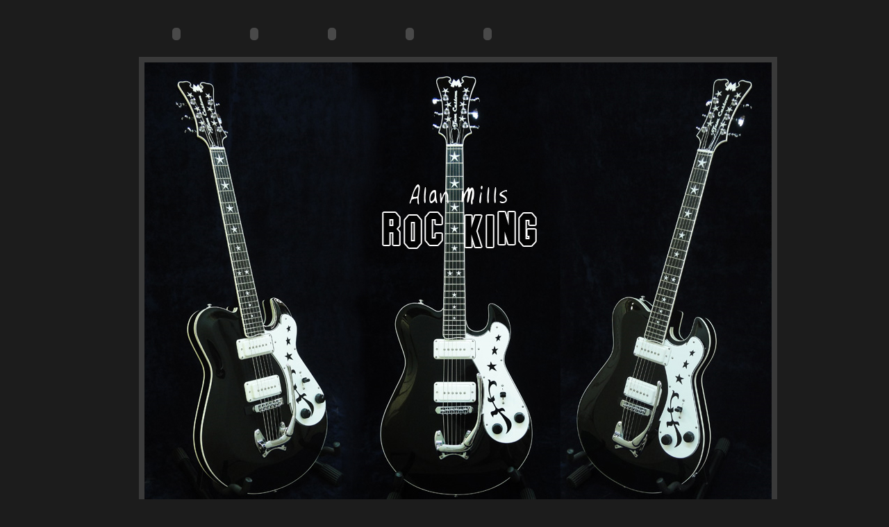

--- FILE ---
content_type: text/html
request_url: http://www.bobsyouruncle.net/TNM_Guitars/The%20Town%20Hall/Roc-KingProgressPortrait.htm
body_size: 1330
content:
<!DOCTYPE HTML PUBLIC "-//W3C//DTD HTML 4.01 Transitional//EN"
"http://www.w3.org/TR/html4/loose.dtd">
<html>
<head>
<meta http-equiv="Content-Type" content="text/html; charset=iso-8859-1">
<title>The Town Hall Series RocKing</title>
<style type="text/css">
<!--
body,td,th {
	font-family: Verdana, Arial, Helvetica, sans-serif;
	font-size: 16px;
	color: #999999;
}
body {
	background-color: #1C1C1C;
	margin-left: 200px;
	margin-top: 35px;
}
a:link {
	color: #999999;
}
a:visited {
	color: #990033;
}
-->
</style>
<script language="JavaScript" type="text/JavaScript">
<!--
function MM_reloadPage(init) {  //reloads the window if Nav4 resized
  if (init==true) with (navigator) {if ((appName=="Netscape")&&(parseInt(appVersion)==4)) {
    document.MM_pgW=innerWidth; document.MM_pgH=innerHeight; onresize=MM_reloadPage; }}
  else if (innerWidth!=document.MM_pgW || innerHeight!=document.MM_pgH) location.reload();
}
MM_reloadPage(true);
//-->
</script>
</head>

<body>
<p>
  <object classid="clsid:D27CDB6E-AE6D-11cf-96B8-444553540000" codebase="http://download.macromedia.com/pub/shockwave/cabs/flash/swflash.cab#version=5,0,0,0" width="108" height="28" align="absbottom">
    <param name="movie" value="Home2.swf">
    <param name="quality" value="high">
    <param name="bgcolor" value="#1C1C1C">
    <embed src="Home2.swf" width="108" height="28" align="absbottom" quality="high" pluginspage="http://www.macromedia.com/shockwave/download/index.cgi?P1_Prod_Version=ShockwaveFlash" type="application/x-shockwave-flash" bgcolor="#1C1C1C"></embed>
  </object>
  <object classid="clsid:D27CDB6E-AE6D-11cf-96B8-444553540000" codebase="http://download.macromedia.com/pub/shockwave/cabs/flash/swflash.cab#version=5,0,0,0" width="108" height="28" align="absbottom">
    <param name="movie" value="rockingback.swf">
    <param name="quality" value="high">
    <param name="bgcolor" value="#1C1C1C">
    <embed src="rockingback.swf" width="108" height="28" align="absbottom" quality="high" pluginspage="http://www.macromedia.com/shockwave/download/index.cgi?P1_Prod_Version=ShockwaveFlash" type="application/x-shockwave-flash" bgcolor="#1C1C1C"></embed>
  </object>
  <object classid="clsid:D27CDB6E-AE6D-11cf-96B8-444553540000" codebase="http://download.macromedia.com/pub/shockwave/cabs/flash/swflash.cab#version=5,0,0,0" width="108" height="28" align="absbottom">
    <param name="movie" value="TownHall.swf">
    <param name="quality" value="high">
    <param name="bgcolor" value="#1C1C1C">
    <embed src="TownHall.swf" width="108" height="28" align="absbottom" quality="high" pluginspage="http://www.macromedia.com/shockwave/download/index.cgi?P1_Prod_Version=ShockwaveFlash" type="application/x-shockwave-flash" bgcolor="#1C1C1C"></embed>
  </object>
  <object classid="clsid:D27CDB6E-AE6D-11cf-96B8-444553540000" codebase="http://download.macromedia.com/pub/shockwave/cabs/flash/swflash.cab#version=5,0,0,0" width="108" height="28" align="absbottom">
    <param name="movie" value="Corral.swf">
    <param name="quality" value="high">
    <param name="bgcolor" value="#1C1C1C">
    <embed src="Corral.swf" width="108" height="28" align="absbottom" quality="high" pluginspage="http://www.macromedia.com/shockwave/download/index.cgi?P1_Prod_Version=ShockwaveFlash" type="application/x-shockwave-flash" bgcolor="#1C1C1C"></embed>
  </object>
  <object classid="clsid:D27CDB6E-AE6D-11cf-96B8-444553540000" codebase="http://download.macromedia.com/pub/shockwave/cabs/flash/swflash.cab#version=5,0,0,0" width="108" height="28" align="absbottom">
    <param name="movie" value="Gentry.swf">
    <param name="quality" value="high">
    <param name="bgcolor" value="#1C1C1C">
    <embed src="Gentry.swf" width="108" height="28" align="absbottom" quality="high" pluginspage="http://www.macromedia.com/shockwave/download/index.cgi?P1_Prod_Version=ShockwaveFlash" type="application/x-shockwave-flash" bgcolor="#1C1C1C"></embed>
  </object>
</p>
<h3><img src="Rocking/RockingThrice.jpg" width="919" height="656"> </h3>
<p><img src="Rocking/Rockingportrait14.jpg" width="500" height="376" align="texttop">&nbsp;&nbsp;&nbsp;<a href="http://www.bobsyouruncle.net/TNM_Guitars/The%20Town%20Hall/Roc-KingProgress.htm">Follow the construction of the Roc-King</a> </p>
<p><img src="Rocking/Rockingportrait10.jpg" width="400" height="710"></p>
<p><img src="Rocking/Rockingportrait3.jpg" width="400" height="623"></p>
<p><img src="Rocking/Rockingportrait11.jpg" width="400" height="225"></p>
<p><img src="Rocking/Rockingportrait4.jpg" width="400" height="554"></p>
<p><img src="Rocking/Rockingportrait7.jpg" width="400" height="745"></p>
<p><img src="Rocking/Rockingportrait9.jpg" width="400" height="254"></p>
<p><img src="Rocking/Rockingcase.jpg" width="500" height="258"></p>
<p>&nbsp;</p>
<p>&nbsp;</p>
</body>
</html>
